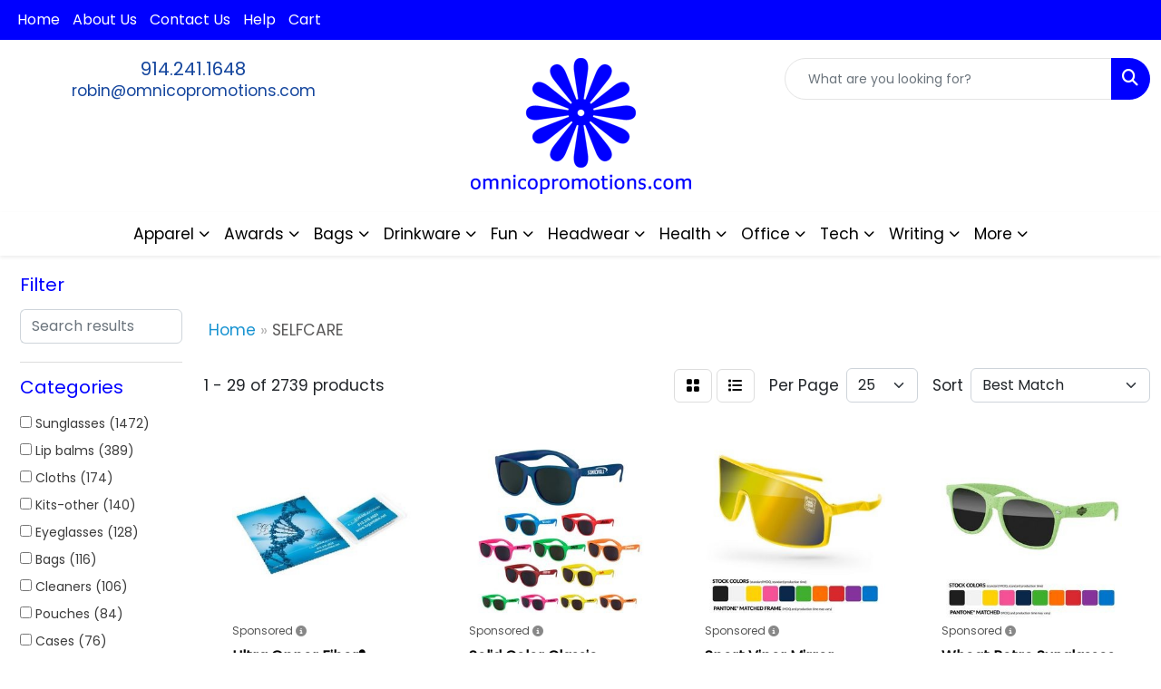

--- FILE ---
content_type: text/html
request_url: https://www.omnicopromotions.com/ws/ws.dll/StartSrch?UID=2692&WENavID=17489866
body_size: 16056
content:
<!DOCTYPE html>
<html lang="en"><head>
<meta charset="utf-8">
<meta http-equiv="X-UA-Compatible" content="IE=edge">
<meta name="viewport" content="width=device-width, initial-scale=1">
<!-- The above 3 meta tags *must* come first in the head; any other head content must come *after* these tags -->


<link href="/distsite/styles/8/css/bootstrap.min.css" rel="stylesheet" />
<link href="https://fonts.googleapis.com/css?family=Open+Sans:400,600|Oswald:400,600" rel="stylesheet">
<link href="/distsite/styles/8/css/owl.carousel.min.css" rel="stylesheet">
<link href="/distsite/styles/8/css/nouislider.css" rel="stylesheet">
<!--<link href="/distsite/styles/8/css/menu.css" rel="stylesheet"/>-->
<link href="/distsite/styles/8/css/flexslider.css" rel="stylesheet">
<link href="/distsite/styles/8/css/all.min.css" rel="stylesheet">
<link href="/distsite/styles/8/css/slick/slick.css" rel="stylesheet"/>
<link href="/distsite/styles/8/css/lightbox/lightbox.css" rel="stylesheet"  />
<link href="/distsite/styles/8/css/yamm.css" rel="stylesheet" />
<!-- Custom styles for this theme -->
<link href="/we/we.dll/StyleSheet?UN=2692&Type=WETheme&TS=C44896.4617939815" rel="stylesheet">
<!-- Custom styles for this theme -->
<link href="/we/we.dll/StyleSheet?UN=2692&Type=WETheme-PS&TS=C44896.4617939815" rel="stylesheet">
<style>

#footer { border-top:4px solid #fff; }

.navbar-default .navbar-brand, .navbar-default .navbar-brand img {
    max-height: 175px;
}

#main-content > div > div.row > div:nth-child(1) > p:nth-child(3){
display: none;
}

#blinks-container > div > div > div > div > div > div > p
{
font-size: 30px;

}


</style>
<style>
.close {
    font-size: 35px;
    color: #ccc;
    opacity: 1;
}

@media (min-width: 768px) {
.modal-dialog {
    width: 600px;
    margin: 10% auto;
}
}
#featured-collection-1{background-color: white;}
#featured-collection-3{background-color: white;}
</style>

<!-- HTML5 shim and Respond.js for IE8 support of HTML5 elements and media queries -->
<!--[if lt IE 9]>
      <script src="https://oss.maxcdn.com/html5shiv/3.7.3/html5shiv.min.js"></script>
      <script src="https://oss.maxcdn.com/respond/1.4.2/respond.min.js"></script>
    <![endif]-->

</head>

<body style="background:#fff;">


  <!-- Slide-Out Menu -->
  <div id="filter-menu" class="filter-menu">
    <button id="close-menu" class="btn-close"></button>
    <div class="menu-content">
      
<aside class="filter-sidebar">



<div class="filter-section first">
	<h2>Filter</h2>
	 <div class="input-group mb-3">
	 <input type="text" style="border-right:0;" placeholder="Search results" class="form-control text-search-within-results" name="SearchWithinResults" value="" maxlength="100" onkeyup="HandleTextFilter(event);">
	  <label class="input-group-text" style="background-color:#fff;"><a  style="display:none;" href="javascript:void(0);" class="remove-filter" data-toggle="tooltip" title="Clear" onclick="ClearTextFilter();"><i class="far fa-times" aria-hidden="true"></i> <span class="fa-sr-only">x</span></a></label>
	</div>
</div>

<a href="javascript:void(0);" class="clear-filters"  style="display:none;" onclick="ClearDrillDown();">Clear all filters</a>

<div class="filter-section" >
	<h2>Categories</h2>

	<div class="filter-list">

	 <div class="checkbox"><label><input class="filtercheckbox" type="checkbox" name="0|Sunglasses" ><span> Sunglasses (1472)</span></label></div><div class="checkbox"><label><input class="filtercheckbox" type="checkbox" name="0|Lip balms" ><span> Lip balms (389)</span></label></div><div class="checkbox"><label><input class="filtercheckbox" type="checkbox" name="0|Cloths" ><span> Cloths (174)</span></label></div><div class="checkbox"><label><input class="filtercheckbox" type="checkbox" name="0|Kits-other" ><span> Kits-other (140)</span></label></div><div class="checkbox"><label><input class="filtercheckbox" type="checkbox" name="0|Eyeglasses" ><span> Eyeglasses (128)</span></label></div><div class="checkbox"><label><input class="filtercheckbox" type="checkbox" name="0|Bags" ><span> Bags (116)</span></label></div><div class="checkbox"><label><input class="filtercheckbox" type="checkbox" name="0|Cleaners" ><span> Cleaners (106)</span></label></div><div class="checkbox"><label><input class="filtercheckbox" type="checkbox" name="0|Pouches" ><span> Pouches (84)</span></label></div><div class="checkbox"><label><input class="filtercheckbox" type="checkbox" name="0|Cases" ><span> Cases (76)</span></label></div><div class="checkbox"><label><input class="filtercheckbox" type="checkbox" name="0|First aid kits" ><span> First aid kits (48)</span></label></div><div class="show-filter"><div class="checkbox"><label><input class="filtercheckbox" type="checkbox" name="0|Magnets" ><span> Magnets (41)</span></label></div><div class="checkbox"><label><input class="filtercheckbox" type="checkbox" name="0|Suntan lotions" ><span> Suntan lotions (37)</span></label></div><div class="checkbox"><label><input class="filtercheckbox" type="checkbox" name="0|Lanyards" ><span> Lanyards (36)</span></label></div><div class="checkbox"><label><input class="filtercheckbox" type="checkbox" name="0|Shades" ><span> Shades (34)</span></label></div><div class="checkbox"><label><input class="filtercheckbox" type="checkbox" name="0|Travel kits" ><span> Travel kits (34)</span></label></div><div class="checkbox"><label><input class="filtercheckbox" type="checkbox" name="0|Straps" ><span> Straps (30)</span></label></div><div class="checkbox"><label><input class="filtercheckbox" type="checkbox" name="0|Golf kits" ><span> Golf kits (23)</span></label></div><div class="checkbox"><label><input class="filtercheckbox" type="checkbox" name="0|Masks" ><span> Masks (23)</span></label></div><div class="checkbox"><label><input class="filtercheckbox" type="checkbox" name="0|Shirts" ><span> Shirts (21)</span></label></div><div class="checkbox"><label><input class="filtercheckbox" type="checkbox" name="0|Backpacks" ><span> Backpacks (20)</span></label></div><div class="checkbox"><label><input class="filtercheckbox" type="checkbox" name="0|Hand sanitizers" ><span> Hand sanitizers (20)</span></label></div><div class="checkbox"><label><input class="filtercheckbox" type="checkbox" name="0|Bowls" ><span> Bowls (12)</span></label></div><div class="checkbox"><label><input class="filtercheckbox" type="checkbox" name="0|Clips" ><span> Clips (11)</span></label></div><div class="checkbox"><label><input class="filtercheckbox" type="checkbox" name="0|Decals" ><span> Decals (11)</span></label></div><div class="checkbox"><label><input class="filtercheckbox" type="checkbox" name="0|Fans" ><span> Fans (11)</span></label></div><div class="checkbox"><label><input class="filtercheckbox" type="checkbox" name="0|Signs" ><span> Signs (10)</span></label></div><div class="checkbox"><label><input class="filtercheckbox" type="checkbox" name="0|Key chains / rings" ><span> Key chains / rings (9)</span></label></div><div class="checkbox"><label><input class="filtercheckbox" type="checkbox" name="0|Phone accessories" ><span> Phone accessories (9)</span></label></div><div class="checkbox"><label><input class="filtercheckbox" type="checkbox" name="0|Towels" ><span> Towels (9)</span></label></div><div class="checkbox"><label><input class="filtercheckbox" type="checkbox" name="0|Lotions" ><span> Lotions (8)</span></label></div><div class="checkbox"><label><input class="filtercheckbox" type="checkbox" name="0|Bottles" ><span> Bottles (6)</span></label></div><div class="checkbox"><label><input class="filtercheckbox" type="checkbox" name="0|Breath fresheners" ><span> Breath fresheners (6)</span></label></div><div class="checkbox"><label><input class="filtercheckbox" type="checkbox" name="0|Caps" ><span> Caps (6)</span></label></div><div class="checkbox"><label><input class="filtercheckbox" type="checkbox" name="0|Displays" ><span> Displays (6)</span></label></div><div class="checkbox"><label><input class="filtercheckbox" type="checkbox" name="0|Squeeze toys" ><span> Squeeze toys (6)</span></label></div><div class="checkbox"><label><input class="filtercheckbox" type="checkbox" name="0|Carabiners" ><span> Carabiners (5)</span></label></div><div class="checkbox"><label><input class="filtercheckbox" type="checkbox" name="0|Containers" ><span> Containers (5)</span></label></div><div class="checkbox"><label><input class="filtercheckbox" type="checkbox" name="0|Coolers" ><span> Coolers (5)</span></label></div><div class="checkbox"><label><input class="filtercheckbox" type="checkbox" name="0|Tools" ><span> Tools (5)</span></label></div><div class="checkbox"><label><input class="filtercheckbox" type="checkbox" name="0|Baskets-gift/food" ><span> Baskets-gift/food (4)</span></label></div><div class="checkbox"><label><input class="filtercheckbox" type="checkbox" name="0|Boxes" ><span> Boxes (4)</span></label></div><div class="checkbox"><label><input class="filtercheckbox" type="checkbox" name="0|Candles" ><span> Candles (4)</span></label></div><div class="checkbox"><label><input class="filtercheckbox" type="checkbox" name="0|Food" ><span> Food (4)</span></label></div><div class="checkbox"><label><input class="filtercheckbox" type="checkbox" name="0|Balls" ><span> Balls (3)</span></label></div><div class="checkbox"><label><input class="filtercheckbox" type="checkbox" name="0|Bandages" ><span> Bandages (3)</span></label></div><div class="checkbox"><label><input class="filtercheckbox" type="checkbox" name="0|Fanny packs" ><span> Fanny packs (3)</span></label></div><div class="checkbox"><label><input class="filtercheckbox" type="checkbox" name="0|Flashlights" ><span> Flashlights (3)</span></label></div><div class="checkbox"><label><input class="filtercheckbox" type="checkbox" name="0|Insect repellents" ><span> Insect repellents (3)</span></label></div><div class="checkbox"><label><input class="filtercheckbox" type="checkbox" name="0|Pens" ><span> Pens (3)</span></label></div><div class="checkbox"><label><input class="filtercheckbox" type="checkbox" name="0|Tumblers" ><span> Tumblers (3)</span></label></div></div>

		<!-- wrapper for more filters -->
        <div class="show-filter">

		</div><!-- showfilters -->

	</div>

		<a href="#" class="show-more"  >Show more</a>
</div>


<div class="filter-section" >
	<h2>Features</h2>

		<div class="filter-list">

	  		<div class="checkbox"><label><input class="filtercheckbox" type="checkbox" name="2|Sunglasses" ><span> Sunglasses (524)</span></label></div><div class="checkbox"><label><input class="filtercheckbox" type="checkbox" name="2|Reusable" ><span> Reusable (383)</span></label></div><div class="checkbox"><label><input class="filtercheckbox" type="checkbox" name="2|Portable" ><span> Portable (374)</span></label></div><div class="checkbox"><label><input class="filtercheckbox" type="checkbox" name="2|Shades" ><span> Shades (314)</span></label></div><div class="checkbox"><label><input class="filtercheckbox" type="checkbox" name="2|Wearable" ><span> Wearable (291)</span></label></div><div class="checkbox"><label><input class="filtercheckbox" type="checkbox" name="2|Eye accessory" ><span> Eye accessory (278)</span></label></div><div class="checkbox"><label><input class="filtercheckbox" type="checkbox" name="2|Lip balm" ><span> Lip balm (273)</span></label></div><div class="checkbox"><label><input class="filtercheckbox" type="checkbox" name="2|Balm" ><span> Balm (240)</span></label></div><div class="checkbox"><label><input class="filtercheckbox" type="checkbox" name="2|Glasses" ><span> Glasses (202)</span></label></div><div class="checkbox"><label><input class="filtercheckbox" type="checkbox" name="2|Beach" ><span> Beach (196)</span></label></div><div class="show-filter"><div class="checkbox"><label><input class="filtercheckbox" type="checkbox" name="2|Lens" ><span> Lens (188)</span></label></div><div class="checkbox"><label><input class="filtercheckbox" type="checkbox" name="2|Eyewear" ><span> Eyewear (181)</span></label></div><div class="checkbox"><label><input class="filtercheckbox" type="checkbox" name="2|Outdoors" ><span> Outdoors (181)</span></label></div><div class="checkbox"><label><input class="filtercheckbox" type="checkbox" name="2|Sun" ><span> Sun (162)</span></label></div><div class="checkbox"><label><input class="filtercheckbox" type="checkbox" name="2|Plastic" ><span> Plastic (159)</span></label></div><div class="checkbox"><label><input class="filtercheckbox" type="checkbox" name="2|Protection" ><span> Protection (152)</span></label></div><div class="checkbox"><label><input class="filtercheckbox" type="checkbox" name="2|Uv400" ><span> Uv400 (150)</span></label></div><div class="checkbox"><label><input class="filtercheckbox" type="checkbox" name="2|Chapstick" ><span> Chapstick (149)</span></label></div><div class="checkbox"><label><input class="filtercheckbox" type="checkbox" name="2|Travel" ><span> Travel (146)</span></label></div><div class="checkbox"><label><input class="filtercheckbox" type="checkbox" name="2|Fashion" ><span> Fashion (143)</span></label></div><div class="checkbox"><label><input class="filtercheckbox" type="checkbox" name="2|Microfiber" ><span> Microfiber (143)</span></label></div><div class="checkbox"><label><input class="filtercheckbox" type="checkbox" name="2|Party" ><span> Party (141)</span></label></div><div class="checkbox"><label><input class="filtercheckbox" type="checkbox" name="2|Lip" ><span> Lip (138)</span></label></div><div class="checkbox"><label><input class="filtercheckbox" type="checkbox" name="2|Sunnies" ><span> Sunnies (126)</span></label></div><div class="checkbox"><label><input class="filtercheckbox" type="checkbox" name="2|Eye protection" ><span> Eye protection (125)</span></label></div><div class="checkbox"><label><input class="filtercheckbox" type="checkbox" name="2|Frame" ><span> Frame (123)</span></label></div><div class="checkbox"><label><input class="filtercheckbox" type="checkbox" name="2|Round" ><span> Round (122)</span></label></div><div class="checkbox"><label><input class="filtercheckbox" type="checkbox" name="2|Summer" ><span> Summer (122)</span></label></div><div class="checkbox"><label><input class="filtercheckbox" type="checkbox" name="2|Novelty" ><span> Novelty (120)</span></label></div><div class="checkbox"><label><input class="filtercheckbox" type="checkbox" name="2|Custom" ><span> Custom (116)</span></label></div><div class="checkbox"><label><input class="filtercheckbox" type="checkbox" name="2|Moisturizer" ><span> Moisturizer (111)</span></label></div><div class="checkbox"><label><input class="filtercheckbox" type="checkbox" name="2|Lipbalm" ><span> Lipbalm (105)</span></label></div><div class="checkbox"><label><input class="filtercheckbox" type="checkbox" name="2|Square" ><span> Square (105)</span></label></div><div class="checkbox"><label><input class="filtercheckbox" type="checkbox" name="2|Lip moisturizer" ><span> Lip moisturizer (102)</span></label></div><div class="checkbox"><label><input class="filtercheckbox" type="checkbox" name="2|Pouch" ><span> Pouch (98)</span></label></div><div class="checkbox"><label><input class="filtercheckbox" type="checkbox" name="2|Sunglass" ><span> Sunglass (98)</span></label></div><div class="checkbox"><label><input class="filtercheckbox" type="checkbox" name="2|Uvb" ><span> Uvb (95)</span></label></div><div class="checkbox"><label><input class="filtercheckbox" type="checkbox" name="2|Kit" ><span> Kit (92)</span></label></div><div class="checkbox"><label><input class="filtercheckbox" type="checkbox" name="2|Uva" ><span> Uva (92)</span></label></div><div class="checkbox"><label><input class="filtercheckbox" type="checkbox" name="2|Chap stick" ><span> Chap stick (90)</span></label></div><div class="checkbox"><label><input class="filtercheckbox" type="checkbox" name="2|Eye" ><span> Eye (85)</span></label></div><div class="checkbox"><label><input class="filtercheckbox" type="checkbox" name="2|Beauty" ><span> Beauty (84)</span></label></div><div class="checkbox"><label><input class="filtercheckbox" type="checkbox" name="2|Protect" ><span> Protect (82)</span></label></div><div class="checkbox"><label><input class="filtercheckbox" type="checkbox" name="2|Sports" ><span> Sports (82)</span></label></div><div class="checkbox"><label><input class="filtercheckbox" type="checkbox" name="2|Lip care" ><span> Lip care (80)</span></label></div><div class="checkbox"><label><input class="filtercheckbox" type="checkbox" name="2|Uv protection" ><span> Uv protection (76)</span></label></div><div class="checkbox"><label><input class="filtercheckbox" type="checkbox" name="2|Sun glasses" ><span> Sun glasses (74)</span></label></div><div class="checkbox"><label><input class="filtercheckbox" type="checkbox" name="2|Sunscreen" ><span> Sunscreen (74)</span></label></div><div class="checkbox"><label><input class="filtercheckbox" type="checkbox" name="2|Tradeshow" ><span> Tradeshow (73)</span></label></div><div class="checkbox"><label><input class="filtercheckbox" type="checkbox" name="2|Eyeglasses" ><span> Eyeglasses (72)</span></label></div></div>

			<!-- wrapper for more filters -->
			<div class="show-filter">

			</div><!-- showfilters -->
 		</div>
		<a href="#" class="show-more"  >Show more</a>


</div>


<div class="filter-section" >
	<h2>Colors</h2>

		<div class="filter-list">

		  	<div class="checkbox"><label><input class="filtercheckbox" type="checkbox" name="1|White" ><span> White (1224)</span></label></div><div class="checkbox"><label><input class="filtercheckbox" type="checkbox" name="1|Black" ><span> Black (1176)</span></label></div><div class="checkbox"><label><input class="filtercheckbox" type="checkbox" name="1|Red" ><span> Red (1023)</span></label></div><div class="checkbox"><label><input class="filtercheckbox" type="checkbox" name="1|Green" ><span> Green (826)</span></label></div><div class="checkbox"><label><input class="filtercheckbox" type="checkbox" name="1|Orange" ><span> Orange (824)</span></label></div><div class="checkbox"><label><input class="filtercheckbox" type="checkbox" name="1|Purple" ><span> Purple (817)</span></label></div><div class="checkbox"><label><input class="filtercheckbox" type="checkbox" name="1|Yellow" ><span> Yellow (778)</span></label></div><div class="checkbox"><label><input class="filtercheckbox" type="checkbox" name="1|Pink" ><span> Pink (766)</span></label></div><div class="checkbox"><label><input class="filtercheckbox" type="checkbox" name="1|Royal blue" ><span> Royal blue (709)</span></label></div><div class="checkbox"><label><input class="filtercheckbox" type="checkbox" name="1|Navy blue" ><span> Navy blue (697)</span></label></div><div class="show-filter"><div class="checkbox"><label><input class="filtercheckbox" type="checkbox" name="1|Various" ><span> Various (605)</span></label></div><div class="checkbox"><label><input class="filtercheckbox" type="checkbox" name="1|Silver" ><span> Silver (424)</span></label></div><div class="checkbox"><label><input class="filtercheckbox" type="checkbox" name="1|Blue" ><span> Blue (357)</span></label></div><div class="checkbox"><label><input class="filtercheckbox" type="checkbox" name="1|Gold" ><span> Gold (340)</span></label></div><div class="checkbox"><label><input class="filtercheckbox" type="checkbox" name="1|Wood brown" ><span> Wood brown (299)</span></label></div><div class="checkbox"><label><input class="filtercheckbox" type="checkbox" name="1|Clear" ><span> Clear (121)</span></label></div><div class="checkbox"><label><input class="filtercheckbox" type="checkbox" name="1|Gray" ><span> Gray (102)</span></label></div><div class="checkbox"><label><input class="filtercheckbox" type="checkbox" name="1|Lime green" ><span> Lime green (92)</span></label></div><div class="checkbox"><label><input class="filtercheckbox" type="checkbox" name="1|Brown" ><span> Brown (51)</span></label></div><div class="checkbox"><label><input class="filtercheckbox" type="checkbox" name="1|White/black" ><span> White/black (44)</span></label></div><div class="checkbox"><label><input class="filtercheckbox" type="checkbox" name="1|Light blue" ><span> Light blue (43)</span></label></div><div class="checkbox"><label><input class="filtercheckbox" type="checkbox" name="1|Kelly green" ><span> Kelly green (34)</span></label></div><div class="checkbox"><label><input class="filtercheckbox" type="checkbox" name="1|Rainbow" ><span> Rainbow (34)</span></label></div><div class="checkbox"><label><input class="filtercheckbox" type="checkbox" name="1|Blue/black" ><span> Blue/black (32)</span></label></div><div class="checkbox"><label><input class="filtercheckbox" type="checkbox" name="1|Lime" ><span> Lime (32)</span></label></div><div class="checkbox"><label><input class="filtercheckbox" type="checkbox" name="1|Cool gray 4c" ><span> Cool gray 4c (29)</span></label></div><div class="checkbox"><label><input class="filtercheckbox" type="checkbox" name="1|Red/black" ><span> Red/black (28)</span></label></div><div class="checkbox"><label><input class="filtercheckbox" type="checkbox" name="1|Translucent blue" ><span> Translucent blue (24)</span></label></div><div class="checkbox"><label><input class="filtercheckbox" type="checkbox" name="1|Burgundy red" ><span> Burgundy red (23)</span></label></div><div class="checkbox"><label><input class="filtercheckbox" type="checkbox" name="1|Maroon red" ><span> Maroon red (23)</span></label></div><div class="checkbox"><label><input class="filtercheckbox" type="checkbox" name="1|Neon green" ><span> Neon green (23)</span></label></div><div class="checkbox"><label><input class="filtercheckbox" type="checkbox" name="1|Orange/black" ><span> Orange/black (22)</span></label></div><div class="checkbox"><label><input class="filtercheckbox" type="checkbox" name="1|Teal" ><span> Teal (22)</span></label></div><div class="checkbox"><label><input class="filtercheckbox" type="checkbox" name="1|Teal blue" ><span> Teal blue (20)</span></label></div><div class="checkbox"><label><input class="filtercheckbox" type="checkbox" name="1|Assorted" ><span> Assorted (19)</span></label></div><div class="checkbox"><label><input class="filtercheckbox" type="checkbox" name="1|Assortment" ><span> Assortment (18)</span></label></div><div class="checkbox"><label><input class="filtercheckbox" type="checkbox" name="1|Black/white" ><span> Black/white (18)</span></label></div><div class="checkbox"><label><input class="filtercheckbox" type="checkbox" name="1|Black/blue" ><span> Black/blue (17)</span></label></div><div class="checkbox"><label><input class="filtercheckbox" type="checkbox" name="1|Black/red" ><span> Black/red (17)</span></label></div><div class="checkbox"><label><input class="filtercheckbox" type="checkbox" name="1|Mint green" ><span> Mint green (17)</span></label></div><div class="checkbox"><label><input class="filtercheckbox" type="checkbox" name="1|Neon pink" ><span> Neon pink (17)</span></label></div><div class="checkbox"><label><input class="filtercheckbox" type="checkbox" name="1|Frost" ><span> Frost (16)</span></label></div><div class="checkbox"><label><input class="filtercheckbox" type="checkbox" name="1|Metallic gold" ><span> Metallic gold (16)</span></label></div><div class="checkbox"><label><input class="filtercheckbox" type="checkbox" name="1|Navy" ><span> Navy (16)</span></label></div><div class="checkbox"><label><input class="filtercheckbox" type="checkbox" name="1|Vanilla" ><span> Vanilla (16)</span></label></div><div class="checkbox"><label><input class="filtercheckbox" type="checkbox" name="1|Green/black" ><span> Green/black (15)</span></label></div><div class="checkbox"><label><input class="filtercheckbox" type="checkbox" name="1|Jungle green" ><span> Jungle green (15)</span></label></div><div class="checkbox"><label><input class="filtercheckbox" type="checkbox" name="1|Metallic silver" ><span> Metallic silver (15)</span></label></div><div class="checkbox"><label><input class="filtercheckbox" type="checkbox" name="1|Natural" ><span> Natural (15)</span></label></div><div class="checkbox"><label><input class="filtercheckbox" type="checkbox" name="1|Neon blue" ><span> Neon blue (15)</span></label></div></div>


			<!-- wrapper for more filters -->
			<div class="show-filter">

			</div><!-- showfilters -->

		  </div>

		<a href="#" class="show-more"  >Show more</a>
</div>


<div class="filter-section"  >
	<h2>Price Range</h2>
	<div class="filter-price-wrap">
		<div class="filter-price-inner">
			<div class="input-group">
				<span class="input-group-text input-group-text-white">$</span>
				<input type="text" class="form-control form-control-sm filter-min-prices" name="min-prices" value="" placeholder="Min" onkeyup="HandlePriceFilter(event);">
			</div>
			<div class="input-group">
				<span class="input-group-text input-group-text-white">$</span>
				<input type="text" class="form-control form-control-sm filter-max-prices" name="max-prices" value="" placeholder="Max" onkeyup="HandlePriceFilter(event);">
			</div>
		</div>
		<a href="javascript:void(0)" onclick="SetPriceFilter();" ><i class="fa-solid fa-chevron-right"></i></a>
	</div>
</div>

<div class="filter-section"   >
	<h2>Quantity</h2>
	<div class="filter-price-wrap mb-2">
		<input type="text" class="form-control form-control-sm filter-quantity" value="" placeholder="Qty" onkeyup="HandleQuantityFilter(event);">
		<a href="javascript:void(0)" onclick="SetQuantityFilter();"><i class="fa-solid fa-chevron-right"></i></a>
	</div>
</div>




	</aside>

    </div>
</div>




	<div class="container-fluid">
		<div class="row">

			<div class="col-md-3 col-lg-2">
        <div class="d-none d-md-block">
          <div id="desktop-filter">
            
<aside class="filter-sidebar">



<div class="filter-section first">
	<h2>Filter</h2>
	 <div class="input-group mb-3">
	 <input type="text" style="border-right:0;" placeholder="Search results" class="form-control text-search-within-results" name="SearchWithinResults" value="" maxlength="100" onkeyup="HandleTextFilter(event);">
	  <label class="input-group-text" style="background-color:#fff;"><a  style="display:none;" href="javascript:void(0);" class="remove-filter" data-toggle="tooltip" title="Clear" onclick="ClearTextFilter();"><i class="far fa-times" aria-hidden="true"></i> <span class="fa-sr-only">x</span></a></label>
	</div>
</div>

<a href="javascript:void(0);" class="clear-filters"  style="display:none;" onclick="ClearDrillDown();">Clear all filters</a>

<div class="filter-section" >
	<h2>Categories</h2>

	<div class="filter-list">

	 <div class="checkbox"><label><input class="filtercheckbox" type="checkbox" name="0|Sunglasses" ><span> Sunglasses (1472)</span></label></div><div class="checkbox"><label><input class="filtercheckbox" type="checkbox" name="0|Lip balms" ><span> Lip balms (389)</span></label></div><div class="checkbox"><label><input class="filtercheckbox" type="checkbox" name="0|Cloths" ><span> Cloths (174)</span></label></div><div class="checkbox"><label><input class="filtercheckbox" type="checkbox" name="0|Kits-other" ><span> Kits-other (140)</span></label></div><div class="checkbox"><label><input class="filtercheckbox" type="checkbox" name="0|Eyeglasses" ><span> Eyeglasses (128)</span></label></div><div class="checkbox"><label><input class="filtercheckbox" type="checkbox" name="0|Bags" ><span> Bags (116)</span></label></div><div class="checkbox"><label><input class="filtercheckbox" type="checkbox" name="0|Cleaners" ><span> Cleaners (106)</span></label></div><div class="checkbox"><label><input class="filtercheckbox" type="checkbox" name="0|Pouches" ><span> Pouches (84)</span></label></div><div class="checkbox"><label><input class="filtercheckbox" type="checkbox" name="0|Cases" ><span> Cases (76)</span></label></div><div class="checkbox"><label><input class="filtercheckbox" type="checkbox" name="0|First aid kits" ><span> First aid kits (48)</span></label></div><div class="show-filter"><div class="checkbox"><label><input class="filtercheckbox" type="checkbox" name="0|Magnets" ><span> Magnets (41)</span></label></div><div class="checkbox"><label><input class="filtercheckbox" type="checkbox" name="0|Suntan lotions" ><span> Suntan lotions (37)</span></label></div><div class="checkbox"><label><input class="filtercheckbox" type="checkbox" name="0|Lanyards" ><span> Lanyards (36)</span></label></div><div class="checkbox"><label><input class="filtercheckbox" type="checkbox" name="0|Shades" ><span> Shades (34)</span></label></div><div class="checkbox"><label><input class="filtercheckbox" type="checkbox" name="0|Travel kits" ><span> Travel kits (34)</span></label></div><div class="checkbox"><label><input class="filtercheckbox" type="checkbox" name="0|Straps" ><span> Straps (30)</span></label></div><div class="checkbox"><label><input class="filtercheckbox" type="checkbox" name="0|Golf kits" ><span> Golf kits (23)</span></label></div><div class="checkbox"><label><input class="filtercheckbox" type="checkbox" name="0|Masks" ><span> Masks (23)</span></label></div><div class="checkbox"><label><input class="filtercheckbox" type="checkbox" name="0|Shirts" ><span> Shirts (21)</span></label></div><div class="checkbox"><label><input class="filtercheckbox" type="checkbox" name="0|Backpacks" ><span> Backpacks (20)</span></label></div><div class="checkbox"><label><input class="filtercheckbox" type="checkbox" name="0|Hand sanitizers" ><span> Hand sanitizers (20)</span></label></div><div class="checkbox"><label><input class="filtercheckbox" type="checkbox" name="0|Bowls" ><span> Bowls (12)</span></label></div><div class="checkbox"><label><input class="filtercheckbox" type="checkbox" name="0|Clips" ><span> Clips (11)</span></label></div><div class="checkbox"><label><input class="filtercheckbox" type="checkbox" name="0|Decals" ><span> Decals (11)</span></label></div><div class="checkbox"><label><input class="filtercheckbox" type="checkbox" name="0|Fans" ><span> Fans (11)</span></label></div><div class="checkbox"><label><input class="filtercheckbox" type="checkbox" name="0|Signs" ><span> Signs (10)</span></label></div><div class="checkbox"><label><input class="filtercheckbox" type="checkbox" name="0|Key chains / rings" ><span> Key chains / rings (9)</span></label></div><div class="checkbox"><label><input class="filtercheckbox" type="checkbox" name="0|Phone accessories" ><span> Phone accessories (9)</span></label></div><div class="checkbox"><label><input class="filtercheckbox" type="checkbox" name="0|Towels" ><span> Towels (9)</span></label></div><div class="checkbox"><label><input class="filtercheckbox" type="checkbox" name="0|Lotions" ><span> Lotions (8)</span></label></div><div class="checkbox"><label><input class="filtercheckbox" type="checkbox" name="0|Bottles" ><span> Bottles (6)</span></label></div><div class="checkbox"><label><input class="filtercheckbox" type="checkbox" name="0|Breath fresheners" ><span> Breath fresheners (6)</span></label></div><div class="checkbox"><label><input class="filtercheckbox" type="checkbox" name="0|Caps" ><span> Caps (6)</span></label></div><div class="checkbox"><label><input class="filtercheckbox" type="checkbox" name="0|Displays" ><span> Displays (6)</span></label></div><div class="checkbox"><label><input class="filtercheckbox" type="checkbox" name="0|Squeeze toys" ><span> Squeeze toys (6)</span></label></div><div class="checkbox"><label><input class="filtercheckbox" type="checkbox" name="0|Carabiners" ><span> Carabiners (5)</span></label></div><div class="checkbox"><label><input class="filtercheckbox" type="checkbox" name="0|Containers" ><span> Containers (5)</span></label></div><div class="checkbox"><label><input class="filtercheckbox" type="checkbox" name="0|Coolers" ><span> Coolers (5)</span></label></div><div class="checkbox"><label><input class="filtercheckbox" type="checkbox" name="0|Tools" ><span> Tools (5)</span></label></div><div class="checkbox"><label><input class="filtercheckbox" type="checkbox" name="0|Baskets-gift/food" ><span> Baskets-gift/food (4)</span></label></div><div class="checkbox"><label><input class="filtercheckbox" type="checkbox" name="0|Boxes" ><span> Boxes (4)</span></label></div><div class="checkbox"><label><input class="filtercheckbox" type="checkbox" name="0|Candles" ><span> Candles (4)</span></label></div><div class="checkbox"><label><input class="filtercheckbox" type="checkbox" name="0|Food" ><span> Food (4)</span></label></div><div class="checkbox"><label><input class="filtercheckbox" type="checkbox" name="0|Balls" ><span> Balls (3)</span></label></div><div class="checkbox"><label><input class="filtercheckbox" type="checkbox" name="0|Bandages" ><span> Bandages (3)</span></label></div><div class="checkbox"><label><input class="filtercheckbox" type="checkbox" name="0|Fanny packs" ><span> Fanny packs (3)</span></label></div><div class="checkbox"><label><input class="filtercheckbox" type="checkbox" name="0|Flashlights" ><span> Flashlights (3)</span></label></div><div class="checkbox"><label><input class="filtercheckbox" type="checkbox" name="0|Insect repellents" ><span> Insect repellents (3)</span></label></div><div class="checkbox"><label><input class="filtercheckbox" type="checkbox" name="0|Pens" ><span> Pens (3)</span></label></div><div class="checkbox"><label><input class="filtercheckbox" type="checkbox" name="0|Tumblers" ><span> Tumblers (3)</span></label></div></div>

		<!-- wrapper for more filters -->
        <div class="show-filter">

		</div><!-- showfilters -->

	</div>

		<a href="#" class="show-more"  >Show more</a>
</div>


<div class="filter-section" >
	<h2>Features</h2>

		<div class="filter-list">

	  		<div class="checkbox"><label><input class="filtercheckbox" type="checkbox" name="2|Sunglasses" ><span> Sunglasses (524)</span></label></div><div class="checkbox"><label><input class="filtercheckbox" type="checkbox" name="2|Reusable" ><span> Reusable (383)</span></label></div><div class="checkbox"><label><input class="filtercheckbox" type="checkbox" name="2|Portable" ><span> Portable (374)</span></label></div><div class="checkbox"><label><input class="filtercheckbox" type="checkbox" name="2|Shades" ><span> Shades (314)</span></label></div><div class="checkbox"><label><input class="filtercheckbox" type="checkbox" name="2|Wearable" ><span> Wearable (291)</span></label></div><div class="checkbox"><label><input class="filtercheckbox" type="checkbox" name="2|Eye accessory" ><span> Eye accessory (278)</span></label></div><div class="checkbox"><label><input class="filtercheckbox" type="checkbox" name="2|Lip balm" ><span> Lip balm (273)</span></label></div><div class="checkbox"><label><input class="filtercheckbox" type="checkbox" name="2|Balm" ><span> Balm (240)</span></label></div><div class="checkbox"><label><input class="filtercheckbox" type="checkbox" name="2|Glasses" ><span> Glasses (202)</span></label></div><div class="checkbox"><label><input class="filtercheckbox" type="checkbox" name="2|Beach" ><span> Beach (196)</span></label></div><div class="show-filter"><div class="checkbox"><label><input class="filtercheckbox" type="checkbox" name="2|Lens" ><span> Lens (188)</span></label></div><div class="checkbox"><label><input class="filtercheckbox" type="checkbox" name="2|Eyewear" ><span> Eyewear (181)</span></label></div><div class="checkbox"><label><input class="filtercheckbox" type="checkbox" name="2|Outdoors" ><span> Outdoors (181)</span></label></div><div class="checkbox"><label><input class="filtercheckbox" type="checkbox" name="2|Sun" ><span> Sun (162)</span></label></div><div class="checkbox"><label><input class="filtercheckbox" type="checkbox" name="2|Plastic" ><span> Plastic (159)</span></label></div><div class="checkbox"><label><input class="filtercheckbox" type="checkbox" name="2|Protection" ><span> Protection (152)</span></label></div><div class="checkbox"><label><input class="filtercheckbox" type="checkbox" name="2|Uv400" ><span> Uv400 (150)</span></label></div><div class="checkbox"><label><input class="filtercheckbox" type="checkbox" name="2|Chapstick" ><span> Chapstick (149)</span></label></div><div class="checkbox"><label><input class="filtercheckbox" type="checkbox" name="2|Travel" ><span> Travel (146)</span></label></div><div class="checkbox"><label><input class="filtercheckbox" type="checkbox" name="2|Fashion" ><span> Fashion (143)</span></label></div><div class="checkbox"><label><input class="filtercheckbox" type="checkbox" name="2|Microfiber" ><span> Microfiber (143)</span></label></div><div class="checkbox"><label><input class="filtercheckbox" type="checkbox" name="2|Party" ><span> Party (141)</span></label></div><div class="checkbox"><label><input class="filtercheckbox" type="checkbox" name="2|Lip" ><span> Lip (138)</span></label></div><div class="checkbox"><label><input class="filtercheckbox" type="checkbox" name="2|Sunnies" ><span> Sunnies (126)</span></label></div><div class="checkbox"><label><input class="filtercheckbox" type="checkbox" name="2|Eye protection" ><span> Eye protection (125)</span></label></div><div class="checkbox"><label><input class="filtercheckbox" type="checkbox" name="2|Frame" ><span> Frame (123)</span></label></div><div class="checkbox"><label><input class="filtercheckbox" type="checkbox" name="2|Round" ><span> Round (122)</span></label></div><div class="checkbox"><label><input class="filtercheckbox" type="checkbox" name="2|Summer" ><span> Summer (122)</span></label></div><div class="checkbox"><label><input class="filtercheckbox" type="checkbox" name="2|Novelty" ><span> Novelty (120)</span></label></div><div class="checkbox"><label><input class="filtercheckbox" type="checkbox" name="2|Custom" ><span> Custom (116)</span></label></div><div class="checkbox"><label><input class="filtercheckbox" type="checkbox" name="2|Moisturizer" ><span> Moisturizer (111)</span></label></div><div class="checkbox"><label><input class="filtercheckbox" type="checkbox" name="2|Lipbalm" ><span> Lipbalm (105)</span></label></div><div class="checkbox"><label><input class="filtercheckbox" type="checkbox" name="2|Square" ><span> Square (105)</span></label></div><div class="checkbox"><label><input class="filtercheckbox" type="checkbox" name="2|Lip moisturizer" ><span> Lip moisturizer (102)</span></label></div><div class="checkbox"><label><input class="filtercheckbox" type="checkbox" name="2|Pouch" ><span> Pouch (98)</span></label></div><div class="checkbox"><label><input class="filtercheckbox" type="checkbox" name="2|Sunglass" ><span> Sunglass (98)</span></label></div><div class="checkbox"><label><input class="filtercheckbox" type="checkbox" name="2|Uvb" ><span> Uvb (95)</span></label></div><div class="checkbox"><label><input class="filtercheckbox" type="checkbox" name="2|Kit" ><span> Kit (92)</span></label></div><div class="checkbox"><label><input class="filtercheckbox" type="checkbox" name="2|Uva" ><span> Uva (92)</span></label></div><div class="checkbox"><label><input class="filtercheckbox" type="checkbox" name="2|Chap stick" ><span> Chap stick (90)</span></label></div><div class="checkbox"><label><input class="filtercheckbox" type="checkbox" name="2|Eye" ><span> Eye (85)</span></label></div><div class="checkbox"><label><input class="filtercheckbox" type="checkbox" name="2|Beauty" ><span> Beauty (84)</span></label></div><div class="checkbox"><label><input class="filtercheckbox" type="checkbox" name="2|Protect" ><span> Protect (82)</span></label></div><div class="checkbox"><label><input class="filtercheckbox" type="checkbox" name="2|Sports" ><span> Sports (82)</span></label></div><div class="checkbox"><label><input class="filtercheckbox" type="checkbox" name="2|Lip care" ><span> Lip care (80)</span></label></div><div class="checkbox"><label><input class="filtercheckbox" type="checkbox" name="2|Uv protection" ><span> Uv protection (76)</span></label></div><div class="checkbox"><label><input class="filtercheckbox" type="checkbox" name="2|Sun glasses" ><span> Sun glasses (74)</span></label></div><div class="checkbox"><label><input class="filtercheckbox" type="checkbox" name="2|Sunscreen" ><span> Sunscreen (74)</span></label></div><div class="checkbox"><label><input class="filtercheckbox" type="checkbox" name="2|Tradeshow" ><span> Tradeshow (73)</span></label></div><div class="checkbox"><label><input class="filtercheckbox" type="checkbox" name="2|Eyeglasses" ><span> Eyeglasses (72)</span></label></div></div>

			<!-- wrapper for more filters -->
			<div class="show-filter">

			</div><!-- showfilters -->
 		</div>
		<a href="#" class="show-more"  >Show more</a>


</div>


<div class="filter-section" >
	<h2>Colors</h2>

		<div class="filter-list">

		  	<div class="checkbox"><label><input class="filtercheckbox" type="checkbox" name="1|White" ><span> White (1224)</span></label></div><div class="checkbox"><label><input class="filtercheckbox" type="checkbox" name="1|Black" ><span> Black (1176)</span></label></div><div class="checkbox"><label><input class="filtercheckbox" type="checkbox" name="1|Red" ><span> Red (1023)</span></label></div><div class="checkbox"><label><input class="filtercheckbox" type="checkbox" name="1|Green" ><span> Green (826)</span></label></div><div class="checkbox"><label><input class="filtercheckbox" type="checkbox" name="1|Orange" ><span> Orange (824)</span></label></div><div class="checkbox"><label><input class="filtercheckbox" type="checkbox" name="1|Purple" ><span> Purple (817)</span></label></div><div class="checkbox"><label><input class="filtercheckbox" type="checkbox" name="1|Yellow" ><span> Yellow (778)</span></label></div><div class="checkbox"><label><input class="filtercheckbox" type="checkbox" name="1|Pink" ><span> Pink (766)</span></label></div><div class="checkbox"><label><input class="filtercheckbox" type="checkbox" name="1|Royal blue" ><span> Royal blue (709)</span></label></div><div class="checkbox"><label><input class="filtercheckbox" type="checkbox" name="1|Navy blue" ><span> Navy blue (697)</span></label></div><div class="show-filter"><div class="checkbox"><label><input class="filtercheckbox" type="checkbox" name="1|Various" ><span> Various (605)</span></label></div><div class="checkbox"><label><input class="filtercheckbox" type="checkbox" name="1|Silver" ><span> Silver (424)</span></label></div><div class="checkbox"><label><input class="filtercheckbox" type="checkbox" name="1|Blue" ><span> Blue (357)</span></label></div><div class="checkbox"><label><input class="filtercheckbox" type="checkbox" name="1|Gold" ><span> Gold (340)</span></label></div><div class="checkbox"><label><input class="filtercheckbox" type="checkbox" name="1|Wood brown" ><span> Wood brown (299)</span></label></div><div class="checkbox"><label><input class="filtercheckbox" type="checkbox" name="1|Clear" ><span> Clear (121)</span></label></div><div class="checkbox"><label><input class="filtercheckbox" type="checkbox" name="1|Gray" ><span> Gray (102)</span></label></div><div class="checkbox"><label><input class="filtercheckbox" type="checkbox" name="1|Lime green" ><span> Lime green (92)</span></label></div><div class="checkbox"><label><input class="filtercheckbox" type="checkbox" name="1|Brown" ><span> Brown (51)</span></label></div><div class="checkbox"><label><input class="filtercheckbox" type="checkbox" name="1|White/black" ><span> White/black (44)</span></label></div><div class="checkbox"><label><input class="filtercheckbox" type="checkbox" name="1|Light blue" ><span> Light blue (43)</span></label></div><div class="checkbox"><label><input class="filtercheckbox" type="checkbox" name="1|Kelly green" ><span> Kelly green (34)</span></label></div><div class="checkbox"><label><input class="filtercheckbox" type="checkbox" name="1|Rainbow" ><span> Rainbow (34)</span></label></div><div class="checkbox"><label><input class="filtercheckbox" type="checkbox" name="1|Blue/black" ><span> Blue/black (32)</span></label></div><div class="checkbox"><label><input class="filtercheckbox" type="checkbox" name="1|Lime" ><span> Lime (32)</span></label></div><div class="checkbox"><label><input class="filtercheckbox" type="checkbox" name="1|Cool gray 4c" ><span> Cool gray 4c (29)</span></label></div><div class="checkbox"><label><input class="filtercheckbox" type="checkbox" name="1|Red/black" ><span> Red/black (28)</span></label></div><div class="checkbox"><label><input class="filtercheckbox" type="checkbox" name="1|Translucent blue" ><span> Translucent blue (24)</span></label></div><div class="checkbox"><label><input class="filtercheckbox" type="checkbox" name="1|Burgundy red" ><span> Burgundy red (23)</span></label></div><div class="checkbox"><label><input class="filtercheckbox" type="checkbox" name="1|Maroon red" ><span> Maroon red (23)</span></label></div><div class="checkbox"><label><input class="filtercheckbox" type="checkbox" name="1|Neon green" ><span> Neon green (23)</span></label></div><div class="checkbox"><label><input class="filtercheckbox" type="checkbox" name="1|Orange/black" ><span> Orange/black (22)</span></label></div><div class="checkbox"><label><input class="filtercheckbox" type="checkbox" name="1|Teal" ><span> Teal (22)</span></label></div><div class="checkbox"><label><input class="filtercheckbox" type="checkbox" name="1|Teal blue" ><span> Teal blue (20)</span></label></div><div class="checkbox"><label><input class="filtercheckbox" type="checkbox" name="1|Assorted" ><span> Assorted (19)</span></label></div><div class="checkbox"><label><input class="filtercheckbox" type="checkbox" name="1|Assortment" ><span> Assortment (18)</span></label></div><div class="checkbox"><label><input class="filtercheckbox" type="checkbox" name="1|Black/white" ><span> Black/white (18)</span></label></div><div class="checkbox"><label><input class="filtercheckbox" type="checkbox" name="1|Black/blue" ><span> Black/blue (17)</span></label></div><div class="checkbox"><label><input class="filtercheckbox" type="checkbox" name="1|Black/red" ><span> Black/red (17)</span></label></div><div class="checkbox"><label><input class="filtercheckbox" type="checkbox" name="1|Mint green" ><span> Mint green (17)</span></label></div><div class="checkbox"><label><input class="filtercheckbox" type="checkbox" name="1|Neon pink" ><span> Neon pink (17)</span></label></div><div class="checkbox"><label><input class="filtercheckbox" type="checkbox" name="1|Frost" ><span> Frost (16)</span></label></div><div class="checkbox"><label><input class="filtercheckbox" type="checkbox" name="1|Metallic gold" ><span> Metallic gold (16)</span></label></div><div class="checkbox"><label><input class="filtercheckbox" type="checkbox" name="1|Navy" ><span> Navy (16)</span></label></div><div class="checkbox"><label><input class="filtercheckbox" type="checkbox" name="1|Vanilla" ><span> Vanilla (16)</span></label></div><div class="checkbox"><label><input class="filtercheckbox" type="checkbox" name="1|Green/black" ><span> Green/black (15)</span></label></div><div class="checkbox"><label><input class="filtercheckbox" type="checkbox" name="1|Jungle green" ><span> Jungle green (15)</span></label></div><div class="checkbox"><label><input class="filtercheckbox" type="checkbox" name="1|Metallic silver" ><span> Metallic silver (15)</span></label></div><div class="checkbox"><label><input class="filtercheckbox" type="checkbox" name="1|Natural" ><span> Natural (15)</span></label></div><div class="checkbox"><label><input class="filtercheckbox" type="checkbox" name="1|Neon blue" ><span> Neon blue (15)</span></label></div></div>


			<!-- wrapper for more filters -->
			<div class="show-filter">

			</div><!-- showfilters -->

		  </div>

		<a href="#" class="show-more"  >Show more</a>
</div>


<div class="filter-section"  >
	<h2>Price Range</h2>
	<div class="filter-price-wrap">
		<div class="filter-price-inner">
			<div class="input-group">
				<span class="input-group-text input-group-text-white">$</span>
				<input type="text" class="form-control form-control-sm filter-min-prices" name="min-prices" value="" placeholder="Min" onkeyup="HandlePriceFilter(event);">
			</div>
			<div class="input-group">
				<span class="input-group-text input-group-text-white">$</span>
				<input type="text" class="form-control form-control-sm filter-max-prices" name="max-prices" value="" placeholder="Max" onkeyup="HandlePriceFilter(event);">
			</div>
		</div>
		<a href="javascript:void(0)" onclick="SetPriceFilter();" ><i class="fa-solid fa-chevron-right"></i></a>
	</div>
</div>

<div class="filter-section"   >
	<h2>Quantity</h2>
	<div class="filter-price-wrap mb-2">
		<input type="text" class="form-control form-control-sm filter-quantity" value="" placeholder="Qty" onkeyup="HandleQuantityFilter(event);">
		<a href="javascript:void(0)" onclick="SetQuantityFilter();"><i class="fa-solid fa-chevron-right"></i></a>
	</div>
</div>




	</aside>

          </div>
        </div>
			</div>

			<div class="col-md-9 col-lg-10">
				<p><font face="Tahoma" size="2"><center>
<h2>&nbsp;</h2>
</center></font></p>

				<ol class="breadcrumb"  >
              		<li><a href="https://www.omnicopromotions.com" target="_top">Home</a></li>
             	 	<li class="active">SELFCARE</li>
            	</ol>




				<div id="product-list-controls">

				
						<div class="d-flex align-items-center justify-content-between">
							<div class="d-none d-md-block me-3">
								1 - 29 of  2739 <span class="d-none d-lg-inline">products</span>
							</div>
					  
						  <!-- Right Aligned Controls -->
						  <div class="product-controls-right d-flex align-items-center">
       
              <button id="show-filter-button" class="btn btn-control d-block d-md-none"><i class="fa-solid fa-filter" aria-hidden="true"></i></button>

							
							<span class="me-3">
								<a href="/ws/ws.dll/StartSrch?UID=2692&WENavID=17489866&View=T&ST=251126145050753163008736202" class="btn btn-control grid" title="Change to Grid View"><i class="fa-solid fa-grid-2" aria-hidden="true"></i>  <span class="fa-sr-only">Grid</span></a>
								<a href="/ws/ws.dll/StartSrch?UID=2692&WENavID=17489866&View=L&ST=251126145050753163008736202" class="btn btn-control" title="Change to List View"><i class="fa-solid fa-list"></i> <span class="fa-sr-only">List</span></a>
							</span>
							
					  
							<!-- Number of Items Per Page -->
							<div class="me-2 d-none d-lg-block">
								<label>Per Page</label>
							</div>
							<div class="me-3 d-none d-md-block">
								<select class="form-select notranslate" onchange="GoToNewURL(this);" aria-label="Items per page">
									<option value="/ws/ws.dll/StartSrch?UID=2692&WENavID=17489866&ST=251126145050753163008736202&PPP=10" >10</option><option value="/ws/ws.dll/StartSrch?UID=2692&WENavID=17489866&ST=251126145050753163008736202&PPP=25" selected>25</option><option value="/ws/ws.dll/StartSrch?UID=2692&WENavID=17489866&ST=251126145050753163008736202&PPP=50" >50</option><option value="/ws/ws.dll/StartSrch?UID=2692&WENavID=17489866&ST=251126145050753163008736202&PPP=100" >100</option><option value="/ws/ws.dll/StartSrch?UID=2692&WENavID=17489866&ST=251126145050753163008736202&PPP=250" >250</option>
								
								</select>
							</div>
					  
							<!-- Sort By -->
							<div class="d-none d-lg-block me-2">
								<label>Sort</label>
							</div>
							<div>
								<select class="form-select" onchange="GoToNewURL(this);">
									<option value="/ws/ws.dll/StartSrch?UID=2692&WENavID=17489866&Sort=0" selected>Best Match</option><option value="/ws/ws.dll/StartSrch?UID=2692&WENavID=17489866&Sort=3">Most Popular</option><option value="/ws/ws.dll/StartSrch?UID=2692&WENavID=17489866&Sort=1">Price (Low to High)</option><option value="/ws/ws.dll/StartSrch?UID=2692&WENavID=17489866&Sort=2">Price (High to Low)</option>
								 </select>
							</div>
						  </div>
						</div>

			  </div>

				<!-- Product Results List -->
				<ul class="thumbnail-list"><li>
 <a href="https://www.omnicopromotions.com/p/BKBUG-GYAXS/ultra-opper-fiber-microfiber-cloth-in-vinyl-pouch-full-color-6x-6" target="_parent" alt="Ultra Opper Fiber® Microfiber Cloth In Vinyl Pouch (Full-Color) (6&quot;x 6&quot;)" onclick="PostAdStatToService(363164296,1);">
 <div class="pr-list-grid">
		<img class="img-responsive" src="/ws/ws.dll/QPic?SN=68249&P=363164296&I=0&PX=300" alt="Ultra Opper Fiber® Microfiber Cloth In Vinyl Pouch (Full-Color) (6&quot;x 6&quot;)">
		<p class="pr-list-sponsored">Sponsored <span data-bs-toggle="tooltip" data-container="body" data-bs-placement="top" title="You're seeing this ad based on the product's relevance to your search query."><i class="fa fa-info-circle" aria-hidden="true"></i></span></p>
		<p class="pr-name">Ultra Opper Fiber® Microfiber Cloth In Vinyl Pouch (Full-Color) (6&quot;x 6&quot;)</p>
		<div class="product-reviews"  style="display:none;">
			<div class="rating-stars">
			  <i class="fa-solid fa-star-sharp active" aria-hidden="true"></i><i class="fa-solid fa-star-sharp active" aria-hidden="true"></i><i class="fa-solid fa-star-sharp active" aria-hidden="true"></i><i class="fa-solid fa-star-sharp active" aria-hidden="true"></i><i class="fa-solid fa-star-sharp active" aria-hidden="true"></i>
			</div>
			<span class="rating-count">(8)</span>
		</div>
		<p class="pr-number"  ><span class="notranslate">Item #BKBUG-GYAXS</span></p>
		<p class="pr-price"  ><span class="notranslate">$1.66</span> - <span class="notranslate">$2.06</span></p>
 </div>
 </a>
</li>
<li>
 <a href="https://www.omnicopromotions.com/p/ELIWC-LOQNS/solid-color-classic-sunglasses" target="_parent" alt="Solid Color Classic Sunglasses" onclick="PostAdStatToService(105283972,1);">
 <div class="pr-list-grid">
		<img class="img-responsive" src="/ws/ws.dll/QPic?SN=52510&P=105283972&I=0&PX=300" alt="Solid Color Classic Sunglasses">
		<p class="pr-list-sponsored">Sponsored <span data-bs-toggle="tooltip" data-container="body" data-bs-placement="top" title="You're seeing this ad based on the product's relevance to your search query."><i class="fa fa-info-circle" aria-hidden="true"></i></span></p>
		<p class="pr-name">Solid Color Classic Sunglasses</p>
		<div class="product-reviews"  style="display:none;">
			<div class="rating-stars">
			  <i class="fa-solid fa-star-sharp active" aria-hidden="true"></i><i class="fa-solid fa-star-sharp active" aria-hidden="true"></i><i class="fa-solid fa-star-sharp active" aria-hidden="true"></i><i class="fa-solid fa-star-sharp" aria-hidden="true"></i><i class="fa-solid fa-star-sharp" aria-hidden="true"></i>
			</div>
			<span class="rating-count">(5)</span>
		</div>
		<p class="pr-number"  ><span class="notranslate">Item #ELIWC-LOQNS</span></p>
		<p class="pr-price"  ><span class="notranslate">$1.18</span> - <span class="notranslate">$1.56</span></p>
 </div>
 </a>
</li>
<li>
 <a href="https://www.omnicopromotions.com/p/FFACA-PQTPU/sport-viper-mirror-sunglasses-w-1-color-lens-imprint" target="_parent" alt="Sport Viper Mirror Sunglasses W/ 1 Color Lens Imprint" onclick="PostAdStatToService(377149110,1);">
 <div class="pr-list-grid">
		<img class="img-responsive" src="/ws/ws.dll/QPic?SN=69443&P=377149110&I=0&PX=300" alt="Sport Viper Mirror Sunglasses W/ 1 Color Lens Imprint">
		<p class="pr-list-sponsored">Sponsored <span data-bs-toggle="tooltip" data-container="body" data-bs-placement="top" title="You're seeing this ad based on the product's relevance to your search query."><i class="fa fa-info-circle" aria-hidden="true"></i></span></p>
		<p class="pr-name">Sport Viper Mirror Sunglasses W/ 1 Color Lens Imprint</p>
		<div class="product-reviews"  style="display:none;">
			<div class="rating-stars">
			  <i class="fa-solid fa-star-sharp" aria-hidden="true"></i><i class="fa-solid fa-star-sharp" aria-hidden="true"></i><i class="fa-solid fa-star-sharp" aria-hidden="true"></i><i class="fa-solid fa-star-sharp" aria-hidden="true"></i><i class="fa-solid fa-star-sharp" aria-hidden="true"></i>
			</div>
			<span class="rating-count">(0)</span>
		</div>
		<p class="pr-number"  ><span class="notranslate">Item #FFACA-PQTPU</span></p>
		<p class="pr-price"  ><span class="notranslate">$5.95</span> - <span class="notranslate">$6.78</span></p>
 </div>
 </a>
</li>
<li>
 <a href="https://www.omnicopromotions.com/p/VGGCB-NOCXJ/wheat-retro-sunglasses-w-1-color-temple-imprint" target="_parent" alt="Wheat Retro Sunglasses W/ 1 Color Temple Imprint" onclick="PostAdStatToService(346188711,1);">
 <div class="pr-list-grid">
		<img class="img-responsive" src="/ws/ws.dll/QPic?SN=69443&P=346188711&I=0&PX=300" alt="Wheat Retro Sunglasses W/ 1 Color Temple Imprint">
		<p class="pr-list-sponsored">Sponsored <span data-bs-toggle="tooltip" data-container="body" data-bs-placement="top" title="You're seeing this ad based on the product's relevance to your search query."><i class="fa fa-info-circle" aria-hidden="true"></i></span></p>
		<p class="pr-name">Wheat Retro Sunglasses W/ 1 Color Temple Imprint</p>
		<div class="product-reviews"  style="display:none;">
			<div class="rating-stars">
			  <i class="fa-solid fa-star-sharp" aria-hidden="true"></i><i class="fa-solid fa-star-sharp" aria-hidden="true"></i><i class="fa-solid fa-star-sharp" aria-hidden="true"></i><i class="fa-solid fa-star-sharp" aria-hidden="true"></i><i class="fa-solid fa-star-sharp" aria-hidden="true"></i>
			</div>
			<span class="rating-count">(0)</span>
		</div>
		<p class="pr-number"  ><span class="notranslate">Item #VGGCB-NOCXJ</span></p>
		<p class="pr-price"  ><span class="notranslate">$2.1942</span> - <span class="notranslate">$2.90</span></p>
 </div>
 </a>
</li>
<a name="4" href="#" alt="Item 4"></a>
<li>
 <a href="https://www.omnicopromotions.com/p/UGZDB-JRYHT/lip-balm-moisturizer-with-natural-beeswax" target="_parent" alt="Lip Balm Moisturizer with Natural Beeswax">
 <div class="pr-list-grid">
		<img class="img-responsive" src="/ws/ws.dll/QPic?SN=63952&P=304428001&I=0&PX=300" alt="Lip Balm Moisturizer with Natural Beeswax">
		<p class="pr-name">Lip Balm Moisturizer with Natural Beeswax</p>
		<div class="product-reviews"  style="display:none;">
			<div class="rating-stars">
			  <i class="fa-solid fa-star-sharp active" aria-hidden="true"></i><i class="fa-solid fa-star-sharp active" aria-hidden="true"></i><i class="fa-solid fa-star-sharp active" aria-hidden="true"></i><i class="fa-solid fa-star-sharp active" aria-hidden="true"></i><i class="fa-solid fa-star-sharp" aria-hidden="true"></i>
			</div>
			<span class="rating-count">(9)</span>
		</div>
		<p class="pr-number"  ><span class="notranslate">Item #UGZDB-JRYHT</span></p>
		<p class="pr-price"  ><span class="notranslate">$0.63</span> - <span class="notranslate">$0.86</span></p>
 </div>
 </a>
</li>
<a name="5" href="#" alt="Item 5"></a>
<li>
 <a href="https://www.omnicopromotions.com/p/MNDXG-LSMJQ/lip-balm-ball-with-moisturizer-comfort-holder" target="_parent" alt="Lip Balm Ball with Moisturizer - Comfort Holder">
 <div class="pr-list-grid">
		<img class="img-responsive" src="/ws/ws.dll/QPic?SN=63952&P=545351466&I=0&PX=300" alt="Lip Balm Ball with Moisturizer - Comfort Holder">
		<p class="pr-name">Lip Balm Ball with Moisturizer - Comfort Holder</p>
		<div class="product-reviews"  style="display:none;">
			<div class="rating-stars">
			  <i class="fa-solid fa-star-sharp active" aria-hidden="true"></i><i class="fa-solid fa-star-sharp active" aria-hidden="true"></i><i class="fa-solid fa-star-sharp active" aria-hidden="true"></i><i class="fa-solid fa-star-sharp active" aria-hidden="true"></i><i class="fa-solid fa-star-sharp" aria-hidden="true"></i>
			</div>
			<span class="rating-count">(6)</span>
		</div>
		<p class="pr-number"  ><span class="notranslate">Item #MNDXG-LSMJQ</span></p>
		<p class="pr-price"  ><span class="notranslate">$1.55</span> - <span class="notranslate">$2.08</span></p>
 </div>
 </a>
</li>
<a name="6" href="#" alt="Item 6"></a>
<li>
 <a href="https://www.omnicopromotions.com/p/FMDAB-MGTQD/ripstop-deluxe-event-first-aid-kit" target="_parent" alt="Ripstop Deluxe Event First Aid Kit">
 <div class="pr-list-grid">
		<img class="img-responsive" src="/ws/ws.dll/QPic?SN=50018&P=575602431&I=0&PX=300" alt="Ripstop Deluxe Event First Aid Kit">
		<p class="pr-name">Ripstop Deluxe Event First Aid Kit</p>
		<div class="product-reviews"  style="display:none;">
			<div class="rating-stars">
			  <i class="fa-solid fa-star-sharp active" aria-hidden="true"></i><i class="fa-solid fa-star-sharp active" aria-hidden="true"></i><i class="fa-solid fa-star-sharp active" aria-hidden="true"></i><i class="fa-solid fa-star-sharp active" aria-hidden="true"></i><i class="fa-solid fa-star-sharp active" aria-hidden="true"></i>
			</div>
			<span class="rating-count">(2)</span>
		</div>
		<p class="pr-number"  ><span class="notranslate">Item #FMDAB-MGTQD</span></p>
		<p class="pr-price"  ><span class="notranslate">$4.25</span> - <span class="notranslate">$4.65</span></p>
 </div>
 </a>
</li>
<a name="7" href="#" alt="Item 7"></a>
<li>
 <a href="https://www.omnicopromotions.com/p/ZFGBD-FPQOX/lip-balm-golf-ball-moisturizer-container" target="_parent" alt="Lip Balm Golf Ball Moisturizer Container">
 <div class="pr-list-grid">
		<img class="img-responsive" src="/ws/ws.dll/QPic?SN=63952&P=322559723&I=0&PX=300" alt="Lip Balm Golf Ball Moisturizer Container">
		<p class="pr-name">Lip Balm Golf Ball Moisturizer Container</p>
		<div class="product-reviews"  style="display:none;">
			<div class="rating-stars">
			  <i class="fa-solid fa-star-sharp active" aria-hidden="true"></i><i class="fa-solid fa-star-sharp active" aria-hidden="true"></i><i class="fa-solid fa-star-sharp active" aria-hidden="true"></i><i class="fa-solid fa-star-sharp active" aria-hidden="true"></i><i class="fa-solid fa-star-sharp" aria-hidden="true"></i>
			</div>
			<span class="rating-count">(6)</span>
		</div>
		<p class="pr-number"  ><span class="notranslate">Item #ZFGBD-FPQOX</span></p>
		<p class="pr-price"  ><span class="notranslate">$1.60</span> - <span class="notranslate">$2.15</span></p>
 </div>
 </a>
</li>
<a name="8" href="#" alt="Item 8"></a>
<li>
 <a href="https://www.omnicopromotions.com/p/SMZVB-LTCBX/metallic-lip-moisturizer-ball" target="_parent" alt="Metallic Lip Moisturizer Ball">
 <div class="pr-list-grid">
		<img class="img-responsive" src="/ws/ws.dll/QPic?SN=63952&P=335362081&I=0&PX=300" alt="Metallic Lip Moisturizer Ball">
		<p class="pr-name">Metallic Lip Moisturizer Ball</p>
		<div class="product-reviews"  style="display:none;">
			<div class="rating-stars">
			  <i class="fa-solid fa-star-sharp active" aria-hidden="true"></i><i class="fa-solid fa-star-sharp active" aria-hidden="true"></i><i class="fa-solid fa-star-sharp active" aria-hidden="true"></i><i class="fa-solid fa-star-sharp active" aria-hidden="true"></i><i class="fa-solid fa-star-sharp" aria-hidden="true"></i>
			</div>
			<span class="rating-count">(5)</span>
		</div>
		<p class="pr-number"  ><span class="notranslate">Item #SMZVB-LTCBX</span></p>
		<p class="pr-price"  ><span class="notranslate">$2.25</span> - <span class="notranslate">$3.04</span></p>
 </div>
 </a>
</li>
<a name="9" href="#" alt="Item 9"></a>
<li>
 <a href="https://www.omnicopromotions.com/p/BNZZB-KXKKN/lip-moisturizer-with-sunscreen" target="_parent" alt="Lip Moisturizer with Sunscreen">
 <div class="pr-list-grid">
		<img class="img-responsive" src="/ws/ws.dll/QPic?SN=63952&P=764981041&I=0&PX=300" alt="Lip Moisturizer with Sunscreen">
		<p class="pr-name">Lip Moisturizer with Sunscreen</p>
		<div class="product-reviews"  style="display:none;">
			<div class="rating-stars">
			  <i class="fa-solid fa-star-sharp active" aria-hidden="true"></i><i class="fa-solid fa-star-sharp active" aria-hidden="true"></i><i class="fa-solid fa-star-sharp active" aria-hidden="true"></i><i class="fa-solid fa-star-sharp active" aria-hidden="true"></i><i class="fa-solid fa-star-sharp active" aria-hidden="true"></i>
			</div>
			<span class="rating-count">(3)</span>
		</div>
		<p class="pr-number"  ><span class="notranslate">Item #BNZZB-KXKKN</span></p>
		<p class="pr-price"  ><span class="notranslate">$0.79</span> - <span class="notranslate">$1.06</span></p>
 </div>
 </a>
</li>
<a name="10" href="#" alt="Item 10"></a>
<li>
 <a href="https://www.omnicopromotions.com/p/FIFWA-FACQW/lip-moisturizer-ball" target="_parent" alt="Lip Moisturizer Ball">
 <div class="pr-list-grid">
		<img class="img-responsive" src="/ws/ws.dll/QPic?SN=63952&P=992286670&I=0&PX=300" alt="Lip Moisturizer Ball">
		<p class="pr-name">Lip Moisturizer Ball</p>
		<div class="product-reviews"  style="display:none;">
			<div class="rating-stars">
			  <i class="fa-solid fa-star-sharp active" aria-hidden="true"></i><i class="fa-solid fa-star-sharp active" aria-hidden="true"></i><i class="fa-solid fa-star-sharp active" aria-hidden="true"></i><i class="fa-solid fa-star-sharp" aria-hidden="true"></i><i class="fa-solid fa-star-sharp" aria-hidden="true"></i>
			</div>
			<span class="rating-count">(2)</span>
		</div>
		<p class="pr-number"  ><span class="notranslate">Item #FIFWA-FACQW</span></p>
		<p class="pr-price"  ><span class="notranslate">$1.29</span> - <span class="notranslate">$1.74</span></p>
 </div>
 </a>
</li>
<a name="11" href="#" alt="Item 11"></a>
<li>
 <a href="https://www.omnicopromotions.com/p/ROGCA-NNRBQ/wheat-straw-all-natural-lip-moisturizer" target="_parent" alt="Wheat Straw All Natural Lip Moisturizer">
 <div class="pr-list-grid">
		<img class="img-responsive" src="/ws/ws.dll/QPic?SN=63952&P=906180710&I=0&PX=300" alt="Wheat Straw All Natural Lip Moisturizer">
		<p class="pr-name">Wheat Straw All Natural Lip Moisturizer</p>
		<div class="product-reviews"  style="display:none;">
			<div class="rating-stars">
			  <i class="fa-solid fa-star-sharp active" aria-hidden="true"></i><i class="fa-solid fa-star-sharp active" aria-hidden="true"></i><i class="fa-solid fa-star-sharp active" aria-hidden="true"></i><i class="fa-solid fa-star-sharp active" aria-hidden="true"></i><i class="fa-solid fa-star-sharp active" aria-hidden="true"></i>
			</div>
			<span class="rating-count">(1)</span>
		</div>
		<p class="pr-number"  ><span class="notranslate">Item #ROGCA-NNRBQ</span></p>
		<p class="pr-price"  ><span class="notranslate">$1.29</span> - <span class="notranslate">$1.73</span></p>
 </div>
 </a>
</li>
<a name="12" href="#" alt="Item 12"></a>
<li>
 <a href="https://www.omnicopromotions.com/p/KFACJ-MIVXF/10-oz.-cotton-canvas-boat-tote" target="_parent" alt="10 oz. Cotton Canvas Boat Tote">
 <div class="pr-list-grid">
		<img class="img-responsive" src="/ws/ws.dll/QPic?SN=67080&P=725639119&I=0&PX=300" alt="10 oz. Cotton Canvas Boat Tote">
		<p class="pr-name">10 oz. Cotton Canvas Boat Tote</p>
		<div class="product-reviews"  style="display:none;">
			<div class="rating-stars">
			  <i class="fa-solid fa-star-sharp active" aria-hidden="true"></i><i class="fa-solid fa-star-sharp active" aria-hidden="true"></i><i class="fa-solid fa-star-sharp active" aria-hidden="true"></i><i class="fa-solid fa-star-sharp active" aria-hidden="true"></i><i class="fa-solid fa-star-sharp active" aria-hidden="true"></i>
			</div>
			<span class="rating-count">(3)</span>
		</div>
		<p class="pr-number"  ><span class="notranslate">Item #KFACJ-MIVXF</span></p>
		<p class="pr-price"  ><span class="notranslate">$4.13</span> - <span class="notranslate">$4.67</span></p>
 </div>
 </a>
</li>
<a name="13" href="#" alt="Item 13"></a>
<li>
 <a href="https://www.omnicopromotions.com/p/YFACH-MIVXD/18-oz.-cotton-canvas-boat-bag" target="_parent" alt="18 oz. Cotton Canvas Boat Bag">
 <div class="pr-list-grid">
		<img class="img-responsive" src="/ws/ws.dll/QPic?SN=67080&P=925639117&I=0&PX=300" alt="18 oz. Cotton Canvas Boat Bag">
		<p class="pr-name">18 oz. Cotton Canvas Boat Bag</p>
		<div class="product-reviews"  style="display:none;">
			<div class="rating-stars">
			  <i class="fa-solid fa-star-sharp active" aria-hidden="true"></i><i class="fa-solid fa-star-sharp active" aria-hidden="true"></i><i class="fa-solid fa-star-sharp active" aria-hidden="true"></i><i class="fa-solid fa-star-sharp active" aria-hidden="true"></i><i class="fa-solid fa-star-sharp active" aria-hidden="true"></i>
			</div>
			<span class="rating-count">(3)</span>
		</div>
		<p class="pr-number"  ><span class="notranslate">Item #YFACH-MIVXD</span></p>
		<p class="pr-price"  ><span class="notranslate">$9.73</span> - <span class="notranslate">$10.27</span></p>
 </div>
 </a>
</li>
<a name="14" href="#" alt="Item 14"></a>
<li>
 <a href="https://www.omnicopromotions.com/p/TMIWH-OUFPX/premium-6-x-6-microfiber-cloth--full-color" target="_parent" alt="Premium 6&quot; x 6&quot; Microfiber Cloth- Full-Color">
 <div class="pr-list-grid">
		<img class="img-responsive" src="/ws/ws.dll/QPic?SN=60462&P=326752977&I=0&PX=300" alt="Premium 6&quot; x 6&quot; Microfiber Cloth- Full-Color">
		<p class="pr-name">Premium 6&quot; x 6&quot; Microfiber Cloth- Full-Color</p>
		<div class="product-reviews"  style="display:none;">
			<div class="rating-stars">
			  <i class="fa-solid fa-star-sharp" aria-hidden="true"></i><i class="fa-solid fa-star-sharp" aria-hidden="true"></i><i class="fa-solid fa-star-sharp" aria-hidden="true"></i><i class="fa-solid fa-star-sharp" aria-hidden="true"></i><i class="fa-solid fa-star-sharp" aria-hidden="true"></i>
			</div>
			<span class="rating-count">(0)</span>
		</div>
		<p class="pr-number"  ><span class="notranslate">Item #TMIWH-OUFPX</span></p>
		<p class="pr-price"  ><span class="notranslate">$1.17</span> - <span class="notranslate">$1.43</span></p>
 </div>
 </a>
</li>
<a name="15" href="#" alt="Item 15"></a>
<li>
 <a href="https://www.omnicopromotions.com/p/RGBBA-RRQAU/yacht-club-boat-tote-20.5x13x6.7" target="_parent" alt="Yacht Club Boat Tote - 20.5&quot;x13&quot;x6.7&quot;">
 <div class="pr-list-grid">
		<img class="img-responsive" src="/ws/ws.dll/QPic?SN=67080&P=348078220&I=0&PX=300" alt="Yacht Club Boat Tote - 20.5&quot;x13&quot;x6.7&quot;">
		<p class="pr-name">Yacht Club Boat Tote - 20.5&quot;x13&quot;x6.7&quot;</p>
		<div class="product-reviews"  style="display:none;">
			<div class="rating-stars">
			  <i class="fa-solid fa-star-sharp active" aria-hidden="true"></i><i class="fa-solid fa-star-sharp active" aria-hidden="true"></i><i class="fa-solid fa-star-sharp active" aria-hidden="true"></i><i class="fa-solid fa-star-sharp active" aria-hidden="true"></i><i class="fa-solid fa-star-sharp active" aria-hidden="true"></i>
			</div>
			<span class="rating-count">(3)</span>
		</div>
		<p class="pr-number"  ><span class="notranslate">Item #RGBBA-RRQAU</span></p>
		<p class="pr-price"  ><span class="notranslate">$12.98</span> - <span class="notranslate">$13.98</span></p>
 </div>
 </a>
</li>
<a name="16" href="#" alt="Item 16"></a>
<li>
 <a href="https://www.omnicopromotions.com/p/ELIWC-LOQNS/solid-color-classic-sunglasses" target="_parent" alt="Solid Color Classic Sunglasses">
 <div class="pr-list-grid">
		<img class="img-responsive" src="/ws/ws.dll/QPic?SN=52510&P=105283972&I=0&PX=300" alt="Solid Color Classic Sunglasses">
		<p class="pr-name">Solid Color Classic Sunglasses</p>
		<div class="product-reviews"  style="display:none;">
			<div class="rating-stars">
			  <i class="fa-solid fa-star-sharp active" aria-hidden="true"></i><i class="fa-solid fa-star-sharp active" aria-hidden="true"></i><i class="fa-solid fa-star-sharp active" aria-hidden="true"></i><i class="fa-solid fa-star-sharp" aria-hidden="true"></i><i class="fa-solid fa-star-sharp" aria-hidden="true"></i>
			</div>
			<span class="rating-count">(5)</span>
		</div>
		<p class="pr-number"  ><span class="notranslate">Item #ELIWC-LOQNS</span></p>
		<p class="pr-price"  ><span class="notranslate">$1.18</span> - <span class="notranslate">$1.56</span></p>
 </div>
 </a>
</li>
<a name="17" href="#" alt="Item 17"></a>
<li>
 <a href="https://www.omnicopromotions.com/p/LJGUJ-QHQMX/round-matte-vanilla-scent-lip-balm" target="_parent" alt="Round Matte Vanilla Scent Lip Balm">
 <div class="pr-list-grid">
		<img class="img-responsive" src="/ws/ws.dll/QPic?SN=50219&P=387445799&I=0&PX=300" alt="Round Matte Vanilla Scent Lip Balm">
		<p class="pr-name">Round Matte Vanilla Scent Lip Balm</p>
		<div class="product-reviews"  style="display:none;">
			<div class="rating-stars">
			  <i class="fa-solid fa-star-sharp" aria-hidden="true"></i><i class="fa-solid fa-star-sharp" aria-hidden="true"></i><i class="fa-solid fa-star-sharp" aria-hidden="true"></i><i class="fa-solid fa-star-sharp" aria-hidden="true"></i><i class="fa-solid fa-star-sharp" aria-hidden="true"></i>
			</div>
			<span class="rating-count">(0)</span>
		</div>
		<p class="pr-number"  ><span class="notranslate">Item #LJGUJ-QHQMX</span></p>
		<p class="pr-price"  ><span class="notranslate">$1.11</span> - <span class="notranslate">$1.28</span></p>
 </div>
 </a>
</li>
<a name="18" href="#" alt="Item 18"></a>
<li>
 <a href="https://www.omnicopromotions.com/p/ZFBZJ-QMYTD/pout--pucker-lip-balm-moisturizer" target="_parent" alt="Pout &amp; Pucker Lip Balm Moisturizer">
 <div class="pr-list-grid">
		<img class="img-responsive" src="/ws/ws.dll/QPic?SN=63952&P=987539249&I=0&PX=300" alt="Pout &amp; Pucker Lip Balm Moisturizer">
		<p class="pr-name">Pout &amp; Pucker Lip Balm Moisturizer</p>
		<div class="product-reviews"  style="display:none;">
			<div class="rating-stars">
			  <i class="fa-solid fa-star-sharp" aria-hidden="true"></i><i class="fa-solid fa-star-sharp" aria-hidden="true"></i><i class="fa-solid fa-star-sharp" aria-hidden="true"></i><i class="fa-solid fa-star-sharp" aria-hidden="true"></i><i class="fa-solid fa-star-sharp" aria-hidden="true"></i>
			</div>
			<span class="rating-count">(0)</span>
		</div>
		<p class="pr-number"  ><span class="notranslate">Item #ZFBZJ-QMYTD</span></p>
		<p class="pr-price"  ><span class="notranslate">$1.79</span> - <span class="notranslate">$2.15</span></p>
 </div>
 </a>
</li>
<a name="19" href="#" alt="Item 19"></a>
<li>
 <a href="https://www.omnicopromotions.com/p/OKFVG-OOQFM/sublimated-microfiber-cleaning-cloth-wcase" target="_parent" alt="Sublimated Microfiber Cleaning Cloth w/Case">
 <div class="pr-list-grid">
		<img class="img-responsive" src="/ws/ws.dll/QPic?SN=50018&P=786654686&I=0&PX=300" alt="Sublimated Microfiber Cleaning Cloth w/Case">
		<p class="pr-name">Sublimated Microfiber Cleaning Cloth w/Case</p>
		<div class="product-reviews"  style="display:none;">
			<div class="rating-stars">
			  <i class="fa-solid fa-star-sharp" aria-hidden="true"></i><i class="fa-solid fa-star-sharp" aria-hidden="true"></i><i class="fa-solid fa-star-sharp" aria-hidden="true"></i><i class="fa-solid fa-star-sharp" aria-hidden="true"></i><i class="fa-solid fa-star-sharp" aria-hidden="true"></i>
			</div>
			<span class="rating-count">(0)</span>
		</div>
		<p class="pr-number"  ><span class="notranslate">Item #OKFVG-OOQFM</span></p>
		<p class="pr-price"  ><span class="notranslate">$1.49</span> - <span class="notranslate">$1.89</span></p>
 </div>
 </a>
</li>
<a name="20" href="#" alt="Item 20"></a>
<li>
 <a href="https://www.omnicopromotions.com/p/SOBYH-IJYBP/economy-petroleum-lip-balm-in-white-tube" target="_parent" alt="Economy Petroleum Lip Balm in White Tube">
 <div class="pr-list-grid">
		<img class="img-responsive" src="/ws/ws.dll/QPic?SN=53744&P=533830257&I=0&PX=300" alt="Economy Petroleum Lip Balm in White Tube">
		<p class="pr-name">Economy Petroleum Lip Balm in White Tube</p>
		<div class="product-reviews"  style="display:none;">
			<div class="rating-stars">
			  <i class="fa-solid fa-star-sharp active" aria-hidden="true"></i><i class="fa-solid fa-star-sharp active" aria-hidden="true"></i><i class="fa-solid fa-star-sharp active" aria-hidden="true"></i><i class="fa-solid fa-star-sharp" aria-hidden="true"></i><i class="fa-solid fa-star-sharp" aria-hidden="true"></i>
			</div>
			<span class="rating-count">(6)</span>
		</div>
		<p class="pr-number"  ><span class="notranslate">Item #SOBYH-IJYBP</span></p>
		<p class="pr-price"  ><span class="notranslate">$0.57</span> - <span class="notranslate">$0.67</span></p>
 </div>
 </a>
</li>
<a name="21" href="#" alt="Item 21"></a>
<li>
 <a href="https://www.omnicopromotions.com/p/XGZBI-PZFXK/basketball-lip-balm-moisturizer" target="_parent" alt="Basketball Lip Balm Moisturizer">
 <div class="pr-list-grid">
		<img class="img-responsive" src="/ws/ws.dll/QPic?SN=63952&P=107298028&I=0&PX=300" alt="Basketball Lip Balm Moisturizer">
		<p class="pr-name">Basketball Lip Balm Moisturizer</p>
		<div class="product-reviews"  style="display:none;">
			<div class="rating-stars">
			  <i class="fa-solid fa-star-sharp active" aria-hidden="true"></i><i class="fa-solid fa-star-sharp active" aria-hidden="true"></i><i class="fa-solid fa-star-sharp active" aria-hidden="true"></i><i class="fa-solid fa-star-sharp active" aria-hidden="true"></i><i class="fa-solid fa-star-sharp active" aria-hidden="true"></i>
			</div>
			<span class="rating-count">(1)</span>
		</div>
		<p class="pr-number"  ><span class="notranslate">Item #XGZBI-PZFXK</span></p>
		<p class="pr-price"  ><span class="notranslate">$2.09</span> - <span class="notranslate">$2.83</span></p>
 </div>
 </a>
</li>
<a name="22" href="#" alt="Item 22"></a>
<li>
 <a href="https://www.omnicopromotions.com/p/QKGBI-PSUHS/single-color-matte-sunglasses" target="_parent" alt="Single Color Matte Sunglasses">
 <div class="pr-list-grid">
		<img class="img-responsive" src="/ws/ws.dll/QPic?SN=50219&P=557184728&I=0&PX=300" alt="Single Color Matte Sunglasses">
		<p class="pr-name">Single Color Matte Sunglasses</p>
		<div class="product-reviews"  style="display:none;">
			<div class="rating-stars">
			  <i class="fa-solid fa-star-sharp" aria-hidden="true"></i><i class="fa-solid fa-star-sharp" aria-hidden="true"></i><i class="fa-solid fa-star-sharp" aria-hidden="true"></i><i class="fa-solid fa-star-sharp" aria-hidden="true"></i><i class="fa-solid fa-star-sharp" aria-hidden="true"></i>
			</div>
			<span class="rating-count">(0)</span>
		</div>
		<p class="pr-number"  ><span class="notranslate">Item #QKGBI-PSUHS</span></p>
		<p class="pr-price"  ><span class="notranslate">$1.00</span> - <span class="notranslate">$1.29</span></p>
 </div>
 </a>
</li>
<a name="23" href="#" alt="Item 23"></a>
<li>
 <a href="https://www.omnicopromotions.com/p/NMDYI-PSQYK/outdoorsy-small-kit" target="_parent" alt="Outdoorsy Small Kit">
 <div class="pr-list-grid">
		<img class="img-responsive" src="/ws/ws.dll/QPic?SN=63952&P=387182458&I=0&PX=300" alt="Outdoorsy Small Kit">
		<p class="pr-name">Outdoorsy Small Kit</p>
		<div class="product-reviews"  style="display:none;">
			<div class="rating-stars">
			  <i class="fa-solid fa-star-sharp active" aria-hidden="true"></i><i class="fa-solid fa-star-sharp active" aria-hidden="true"></i><i class="fa-solid fa-star-sharp active" aria-hidden="true"></i><i class="fa-solid fa-star-sharp active" aria-hidden="true"></i><i class="fa-solid fa-star-sharp" aria-hidden="true"></i>
			</div>
			<span class="rating-count">(1)</span>
		</div>
		<p class="pr-number"  ><span class="notranslate">Item #NMDYI-PSQYK</span></p>
		<p class="pr-price"  ><span class="notranslate">$9.19</span> - <span class="notranslate">$11.03</span></p>
 </div>
 </a>
</li>
<a name="24" href="#" alt="Item 24"></a>
<li>
 <a href="https://www.omnicopromotions.com/p/ONCZG-CZLVM/neon-sunglasses-with-black-frame" target="_parent" alt="Neon Sunglasses with Black Frame">
 <div class="pr-list-grid">
		<img class="img-responsive" src="/ws/ws.dll/QPic?SN=50018&P=981361346&I=0&PX=300" alt="Neon Sunglasses with Black Frame">
		<p class="pr-name">Neon Sunglasses with Black Frame</p>
		<div class="product-reviews"  style="display:none;">
			<div class="rating-stars">
			  <i class="fa-solid fa-star-sharp active" aria-hidden="true"></i><i class="fa-solid fa-star-sharp active" aria-hidden="true"></i><i class="fa-solid fa-star-sharp active" aria-hidden="true"></i><i class="fa-solid fa-star-sharp active" aria-hidden="true"></i><i class="fa-solid fa-star-sharp" aria-hidden="true"></i>
			</div>
			<span class="rating-count">(4)</span>
		</div>
		<p class="pr-number"  ><span class="notranslate">Item #ONCZG-CZLVM</span></p>
		<p class="pr-price"  ><span class="notranslate">$1.35</span> - <span class="notranslate">$1.65</span></p>
 </div>
 </a>
</li>
<a name="25" href="#" alt="Item 25"></a>
<li>
 <a href="https://www.omnicopromotions.com/p/VIZBH-PLLXR/mini-set-for-summer-kit" target="_parent" alt="Mini Set For Summer Kit">
 <div class="pr-list-grid">
		<img class="img-responsive" src="/ws/ws.dll/QPic?SN=63952&P=187056027&I=0&PX=300" alt="Mini Set For Summer Kit">
		<p class="pr-name">Mini Set For Summer Kit</p>
		<div class="product-reviews"  style="display:none;">
			<div class="rating-stars">
			  <i class="fa-solid fa-star-sharp active" aria-hidden="true"></i><i class="fa-solid fa-star-sharp active" aria-hidden="true"></i><i class="fa-solid fa-star-sharp active" aria-hidden="true"></i><i class="fa-solid fa-star-sharp active" aria-hidden="true"></i><i class="fa-solid fa-star-sharp" aria-hidden="true"></i>
			</div>
			<span class="rating-count">(1)</span>
		</div>
		<p class="pr-number"  ><span class="notranslate">Item #VIZBH-PLLXR</span></p>
		<p class="pr-price"  ><span class="notranslate">$9.99</span> - <span class="notranslate">$12.77</span></p>
 </div>
 </a>
</li>
<a name="26" href="#" alt="Item 26"></a>
<li>
 <a href="https://www.omnicopromotions.com/p/IJZWB-QZUUP/baseball-lip-moisturizer-with-sunscreen" target="_parent" alt="Baseball Lip Moisturizer with Sunscreen">
 <div class="pr-list-grid">
		<img class="img-responsive" src="/ws/ws.dll/QPic?SN=63952&P=117765071&I=0&PX=300" alt="Baseball Lip Moisturizer with Sunscreen">
		<p class="pr-name">Baseball Lip Moisturizer with Sunscreen</p>
		<div class="product-reviews"  style="display:none;">
			<div class="rating-stars">
			  <i class="fa-solid fa-star-sharp" aria-hidden="true"></i><i class="fa-solid fa-star-sharp" aria-hidden="true"></i><i class="fa-solid fa-star-sharp" aria-hidden="true"></i><i class="fa-solid fa-star-sharp" aria-hidden="true"></i><i class="fa-solid fa-star-sharp" aria-hidden="true"></i>
			</div>
			<span class="rating-count">(0)</span>
		</div>
		<p class="pr-number"  ><span class="notranslate">Item #IJZWB-QZUUP</span></p>
		<p class="pr-price"  ><span class="notranslate">$2.20</span> - <span class="notranslate">$2.64</span></p>
 </div>
 </a>
</li>
<a name="27" href="#" alt="Item 27"></a>
<li>
 <a href="https://www.omnicopromotions.com/p/KGIUB-OGIRV/sublimated-microfiber-cleaning-cloth" target="_parent" alt="Sublimated Microfiber Cleaning Cloth">
 <div class="pr-list-grid">
		<img class="img-responsive" src="/ws/ws.dll/QPic?SN=50018&P=906508991&I=0&PX=300" alt="Sublimated Microfiber Cleaning Cloth">
		<p class="pr-name">Sublimated Microfiber Cleaning Cloth</p>
		<div class="product-reviews"  style="display:none;">
			<div class="rating-stars">
			  <i class="fa-solid fa-star-sharp" aria-hidden="true"></i><i class="fa-solid fa-star-sharp" aria-hidden="true"></i><i class="fa-solid fa-star-sharp" aria-hidden="true"></i><i class="fa-solid fa-star-sharp" aria-hidden="true"></i><i class="fa-solid fa-star-sharp" aria-hidden="true"></i>
			</div>
			<span class="rating-count">(0)</span>
		</div>
		<p class="pr-number"  ><span class="notranslate">Item #KGIUB-OGIRV</span></p>
		<p class="pr-price"  ><span class="notranslate">$1.09</span> - <span class="notranslate">$1.49</span></p>
 </div>
 </a>
</li>
</ul>

			    <ul class="pagination center">
						  <!--
                          <li class="page-item">
                            <a class="page-link" href="#" aria-label="Previous">
                              <span aria-hidden="true">&laquo;</span>
                            </a>
                          </li>
						  -->
							<li class="page-item active"><a class="page-link" href="/ws/ws.dll/StartSrch?UID=2692&WENavID=17489866&ST=251126145050753163008736202&Start=0" title="Page 1" onMouseOver="window.status='Page 1';return true;" onMouseOut="window.status='';return true;"><span class="notranslate">1<span></a></li><li class="page-item"><a class="page-link" href="/ws/ws.dll/StartSrch?UID=2692&WENavID=17489866&ST=251126145050753163008736202&Start=28" title="Page 2" onMouseOver="window.status='Page 2';return true;" onMouseOut="window.status='';return true;"><span class="notranslate">2<span></a></li><li class="page-item"><a class="page-link" href="/ws/ws.dll/StartSrch?UID=2692&WENavID=17489866&ST=251126145050753163008736202&Start=56" title="Page 3" onMouseOver="window.status='Page 3';return true;" onMouseOut="window.status='';return true;"><span class="notranslate">3<span></a></li><li class="page-item"><a class="page-link" href="/ws/ws.dll/StartSrch?UID=2692&WENavID=17489866&ST=251126145050753163008736202&Start=84" title="Page 4" onMouseOver="window.status='Page 4';return true;" onMouseOut="window.status='';return true;"><span class="notranslate">4<span></a></li><li class="page-item"><a class="page-link" href="/ws/ws.dll/StartSrch?UID=2692&WENavID=17489866&ST=251126145050753163008736202&Start=112" title="Page 5" onMouseOver="window.status='Page 5';return true;" onMouseOut="window.status='';return true;"><span class="notranslate">5<span></a></li>
						  
                          <li class="page-item">
                            <a class="page-link" href="/ws/ws.dll/StartSrch?UID=2692&WENavID=17489866&Start=28&ST=251126145050753163008736202" aria-label="Next">
                              <span aria-hidden="true">&raquo;</span>
                            </a>
                          </li>
						  
							  </ul>

			</div>
		</div><!-- row -->

		<div class="row">
            <div class="col-12">
                <!-- Custom footer -->
                
            </div>
        </div>

	</div><!-- conatiner fluid -->


	<!-- Bootstrap core JavaScript
    ================================================== -->
    <!-- Placed at the end of the document so the pages load faster -->
    <script src="/distsite/styles/8/js/jquery.min.js"></script>
    <script src="/distsite/styles/8/js/bootstrap.min.js"></script>
   <script src="/distsite/styles/8/js/custom.js"></script>

	<!-- iFrame Resizer -->
	<script src="/js/iframeResizer.contentWindow.min.js"></script>
	<script src="/js/IFrameUtils.js?20150930"></script> <!-- For custom iframe integration functions (not resizing) -->
	<script>ScrollParentToTop();</script>

	



<!-- Custom - This page only -->
<script>

$(document).ready(function () {
    const $menuButton = $("#show-filter-button");
    const $closeMenuButton = $("#close-menu");
    const $slideMenu = $("#filter-menu");

    // open
    $menuButton.on("click", function (e) {
        e.stopPropagation(); 
        $slideMenu.addClass("open");
    });

    // close
    $closeMenuButton.on("click", function (e) {
        e.stopPropagation(); 
        $slideMenu.removeClass("open");
    });

    // clicking outside
    $(document).on("click", function (e) {
        if (!$slideMenu.is(e.target) && $slideMenu.has(e.target).length === 0) {
            $slideMenu.removeClass("open");
        }
    });

    // prevent click inside the menu from closing it
    $slideMenu.on("click", function (e) {
        e.stopPropagation();
    });
});


$(document).ready(function() {

	
var tooltipTriggerList = [].slice.call(document.querySelectorAll('[data-bs-toggle="tooltip"]'))
var tooltipList = tooltipTriggerList.map(function (tooltipTriggerEl) {
  return new bootstrap.Tooltip(tooltipTriggerEl, {
    'container': 'body'
  })
})


	
 // Filter Sidebar
 $(".show-filter").hide();
 $(".show-more").click(function (e) {
  e.preventDefault();
  $(this).siblings(".filter-list").find(".show-filter").slideToggle(400);
  $(this).toggleClass("show");
  $(this).text() === 'Show more' ? $(this).text('Show less') : $(this).text('Show more');
 });
 
   
});

// Drill-down filter check event
$(".filtercheckbox").click(function() {
  var checkboxid=this.name;
  var checkboxval=this.checked ? '1' : '0';
  GetRequestFromService('/ws/ws.dll/PSSearchFilterEdit?UID=2692&ST=251126145050753163008736202&ID='+encodeURIComponent(checkboxid)+'&Val='+checkboxval);
  ReloadSearchResults();
});

function ClearDrillDown()
{
  $('.text-search-within-results').val('');
  GetRequestFromService('/ws/ws.dll/PSSearchFilterEdit?UID=2692&ST=251126145050753163008736202&Clear=1');
  ReloadSearchResults();
}

function SetPriceFilter()
{
  var low;
  var hi;
  if ($('#filter-menu').hasClass('open')) {
    low = $('#filter-menu .filter-min-prices').val().trim();
    hi = $('#filter-menu .filter-max-prices').val().trim();
  } else {
    low = $('#desktop-filter .filter-min-prices').val().trim();
    hi = $('#desktop-filter .filter-max-prices').val().trim();
  }
  GetRequestFromService('/ws/ws.dll/PSSearchFilterEdit?UID=2692&ST=251126145050753163008736202&ID=3&LowPrc='+low+'&HiPrc='+hi);
  ReloadSearchResults();
}

function SetQuantityFilter()
{
  var qty;
  if ($('#filter-menu').hasClass('open')) {
    qty = $('#filter-menu .filter-quantity').val().trim();
  } else {
    qty = $('#desktop-filter .filter-quantity').val().trim();
  }
  GetRequestFromService('/ws/ws.dll/PSSearchFilterEdit?UID=2692&ST=251126145050753163008736202&ID=4&Qty='+qty);
  ReloadSearchResults();
}

function ReloadSearchResults(textsearch)
{
  var searchText;
  var url = '/ws/ws.dll/StartSrch?UID=2692&ST=251126145050753163008736202&Sort=&View=';
  var newUrl = new URL(url, window.location.origin);

  if ($('#filter-menu').hasClass('open')) {
    searchText = $('#filter-menu .text-search-within-results').val().trim();
  } else {
    searchText = $('#desktop-filter .text-search-within-results').val().trim();
  }

  if (searchText) {
    newUrl.searchParams.set('tf', searchText);
  }

  window.location.href = newUrl.toString();
}

function GoToNewURL(entered)
{
	to=entered.options[entered.selectedIndex].value;
	if (to>"") {
		location=to;
		entered.selectedIndex=0;
	}
}

function PostAdStatToService(AdID, Type)
{
  var URL = '/we/we.dll/AdStat?AdID='+ AdID + '&Type=' +Type;

  // Try using sendBeacon.  Some browsers may block this.
  if (navigator && navigator.sendBeacon) {
      navigator.sendBeacon(URL);
  }
  else {
    // Fall back to this method if sendBeacon is not supported
    // Note: must be synchronous - o/w page unlads before it's called
    // This will not work on Chrome though (which is why we use sendBeacon)
    GetRequestFromService(URL);
  }
}

function HandleTextFilter(e)
{
  if (e.key != 'Enter') return;

  e.preventDefault();
  ReloadSearchResults();
}

function ClearTextFilter()
{
  $('.text-search-within-results').val('');
  ReloadSearchResults();
}

function HandlePriceFilter(e)
{
  if (e.key != 'Enter') return;

  e.preventDefault();
  SetPriceFilter();
}

function HandleQuantityFilter(e)
{
  if (e.key != 'Enter') return;

  e.preventDefault();
  SetQuantityFilter();
}

</script>
<!-- End custom -->



</body>
</html>
